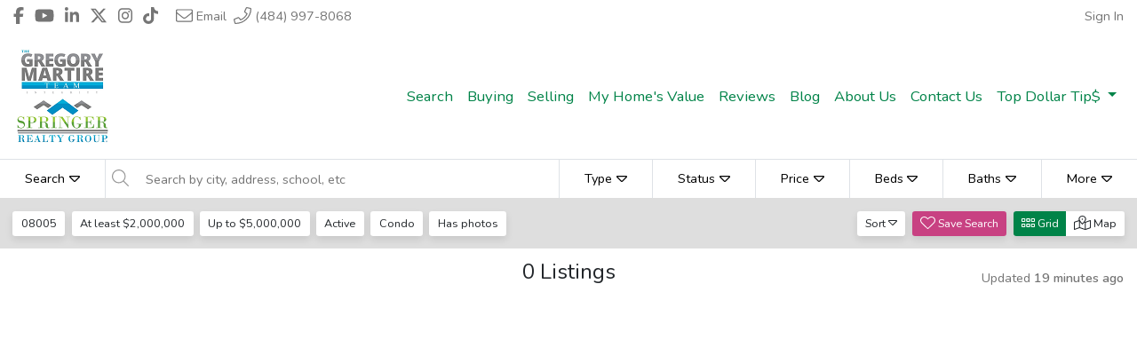

--- FILE ---
content_type: text/html; charset=UTF-8
request_url: https://nextbigmovephiladelphia.com/search/grid?photo=1&status=A&postalcode=08005&propertytype=C&minprice=2000000&maxprice=5000000
body_size: 7449
content:
<!doctype html>
<html lang="en">
    <head>
        <meta charset="utf-8">
        <meta http-equiv="X-UA-Compatible" content="IE=edge">
        <meta name="viewport" content="width=device-width, initial-scale=1, shrink-to-fit=no">

        <meta name="csrf-token" content="VDHt0uthtqIhFbCDlmrHUiC5Bn1jmUbjHSFddJyb">

        <link rel="shortcut icon" href="https://leads.perfectstormnow.com/image/site/1122/companyfavicon-5de6b964e4afb.png">
        <title>Search Listings</title>

        
        <link rel="stylesheet" href="/css/app.css?id=5737d4788d6aa266008f">

        <style>
    :root {
        --primary: #008348;
        --primary-rgb: 0, 131, 72;
        --primary-lighten-15: #279664;
        --primary-lighten-25: #40a276;
        --primary-darken-15: #00703e;
        --primary-darken-25: #006336;

        --font-family: "Nunito", sans-serif;

        --header-top-section-bg-color: #ffffff;
        --header-top-section-text-color: #757575;
        --header-bg-color: #ffffff;
        --header-text-color: #008348;
    }
</style>

        
        
        <script>
    !function(f,b,e,v,n,t,s){if(f.fbq)return;n=f.fbq=function(){n.callMethod?
    n.callMethod.apply(n,arguments):n.queue.push(arguments)};if(!f._fbq)f._fbq=n;
    n.push=n;n.loaded=!0;n.version='2.0';n.queue=[];t=b.createElement(e);t.async=!0;
    t.src=v;s=b.getElementsByTagName(e)[0];s.parentNode.insertBefore(t,s)}(window,
    document,'script','//connect.facebook.net/en_US/fbevents.js');

    fbq('init', "659117114294333");
    fbq('track', 'PageView');
</script>
<noscript><img height="1" width="1" style="display:none"
src="https://www.facebook.com/tr?id=659117114294333&ev=PageView&noscript=1"
/></noscript>
    </head>
    <body>
        <div id="fb-root"></div>
<script>
    (function(d, s, id) {
        var js, fjs = d.getElementsByTagName(s)[0];
        if (d.getElementById(id)) return;
        js = d.createElement(s); js.id = id;
        js.src = "//connect.facebook.net/en_US/sdk/xfbml.customerchat.js#xfbml=1&version=v3.1&appId=110905526281445";
        fjs.parentNode.insertBefore(js, fjs);
    }(document, 'script', 'facebook-jssdk'));
</script>
        <div id="app">
                <ps-header image="https://pscrm.s3-us-west-1.amazonaws.com/company-info/1149/1537/company-info-5feba66e9c26f.png" title="The Gregory Martire Team" url="https://nextbigmovephiladelphia.com">
    <template slot="menu">
                    <li class="nav-item " role="none">
                                    <a class="nav-link" href="https://nextbigmovephiladelphia.com/search/grid?sort=days&amp;photo=1&amp;status=A&amp;propertytype=SF&amp;city=9752" role="menuitem" target="_self">
                        Search
                    </a>
                            </li>
                    <li class="nav-item " role="none">
                                    <a class="nav-link" href="https://nextbigmovephiladelphia.com/p/20013/buying" role="menuitem" target="_self">
                        Buying
                    </a>
                            </li>
                    <li class="nav-item " role="none">
                                    <a class="nav-link" href="https://nextbigmovephiladelphia.com/p/20014/selling" role="menuitem" target="_self">
                        Selling
                    </a>
                            </li>
                    <li class="nav-item " role="none">
                                    <a class="nav-link" href="http://nextbigmovephiladelphia.com/sell" role="menuitem" target="_self">
                        My Home&#039;s Value
                    </a>
                            </li>
                    <li class="nav-item " role="none">
                                    <a class="nav-link" href="https://nextbigmovephiladelphia.com/p/19867/reviews" role="menuitem" target="_self">
                        Reviews
                    </a>
                            </li>
                    <li class="nav-item " role="none">
                                    <a class="nav-link" href="https://nextbigmovephiladelphia.com/blog" role="menuitem" target="_self">
                        Blog
                    </a>
                            </li>
                    <li class="nav-item " role="none">
                                    <a class="nav-link" href="https://nextbigmovephiladelphia.com/about" role="menuitem" target="_self">
                        About Us
                    </a>
                            </li>
                    <li class="nav-item " role="none">
                                    <a class="nav-link" href="http://nextbigmovephiladelphia.com/contact" role="menuitem" target="_self">
                        Contact Us
                    </a>
                            </li>
                    <li class="nav-item dropdown" role="none">
                                    <a class="nav-link dropdown-toggle" href="#" id="dropdown18058" data-toggle="dropdown" aria-haspopup="true" aria-expanded="false">
                        Top Dollar Tip$
                    </a>
                    <div class="dropdown-menu" role="menu" aria-label="Top Dollar Tip$ dropdown" aria-labelledby="dropdown18058">
                                                    <a class="dropdown-item" href="https://drive.google.com/file/d/1-aAmMsdtlH4xw6Klc-gj31_Z4aC586TJ/view?usp=drive_link" role="menuitem" target="_self">
                                The Buyer&#039;s Bathroom
                            </a>
                                            </div>
                            </li>
            </template>
</ps-header>

    <search></search>

    <ps-footer></ps-footer>
                            <account-modal site="1122" facebook-login  capture-title="Please create your FREE account to enjoy all of our features!"></account-modal>
            
            <notifications group="app" :duration="5000"></notifications>
        </div>

        <script>
            var ps = {
                url: "https:\/\/nextbigmovephiladelphia.com",
                apiUrl: "https:\/\/api.perfectstormnow.com\/",
                crmUrl: "https:\/\/leads.perfectstormnow.com\/",
                teamToken: "t-KC2iF4HBI6tv5TElxdJW43eN",
                userToken: "",
                site: 1122,
                teamId: 1149,
                boards: [{"boardID":84,"boardName":"Bright MLS","lastPropertySync":"2025-11-06T07:03:34.000000Z","isCanadianBoard":0,"removeOffMarketProperties":1,"usePostRequest":0,"idx_client_id":9,"record_limit":500000,"default_timezone_offset":null,"use_timezone_in_query":1,"originating_system_name":"Bright","key_field_prefix":null,"use_cursor_pagination":0,"use_replication_route":0,"throttle_images":0,"pull_images":1,"pivot":{"teamID":1149,"boardID":84},"compliance":{"complianceLogoUrl":"https:\/\/properties.perfectstormnow.com\/19\/logo\/lEqVGnD3vxEbYuORH1N9I3oQ5Ik1WpL2BdZBtGH6.jpg","logoOnPropertyCard":true,"listingCourtesyOnPropertyCard":true,"footerCompliance":"\u00a9 {{ currentYear }} BRIGHT, All Rights Reserved. Information Deemed Reliable But Not Guaranteed. The data relating to real estate for sale on this website appears in part through the BRIGHT Internet Data Exchange (IDX) program, a voluntary cooperative exchange of property listing data between licensed real estate brokerage firms in which participates, and is provided by BRIGHT through a licensing agreement. The information provided by this website is for the personal, non-commercial use of consumers and may not be used for any purpose other than to identify prospective properties consumers may be interested in purchasing. Some properties which appear for sale on this website may no longer be available\r\nbecause they are under contract, have Closed or are no longer being offered for sale. Some real estate firms do not participate in IDX and their listings do not appear on this website.\u00a0 Some properties listed with participating firms do not appear on this website at the request of the seller. This home sale information is not to be construed as an appraisal and may not be used as such for any purpose. BRIGHT MLS is the (or a) provider of this home sale information and has compiled content from various sources. Some properties represented may not have actually sold due to reporting errors. Data last updated: {{ boardLastUpdated }}.","footerLogoWrapped":true,"otherBrokerageLogoOnPropertyCard":false,"listingsDisplayLimit":500,"soldOneImageLimit":false,"pendingOneImageLimit":false,"useAgentNameOnListingCourtesy":false,"hidePricePerSqft":false,"hideContactInformation":false,"showBoardNameOnMortgageCalculator":false,"showLicenseId":0,"showIdxLogoListingCourtesy":false,"mainPhotoListingCourtesyAdjacent":false,"hide_days_on_site":false,"hide_price_history":false,"full_property_image_mode":true,"courtesy_on_property_card":true}}],
                apiBoards: [84],
                dynamicMapKey: 'AIzaSyCBlB3V5ktLrQOUllZj_1Gq8DMTOzFkcVI',
                staticMapKey: 'AIzaSyCk9FyOKLwp-P2GFa6uxj1so1MaZIKr0dc',
                colors: {
                    primary: "#008348",
                    primaryDarken15: "#00703e",
                },
                header: {"id":205,"siteID":1122,"topSectionBackgroundColor":"#ffffff","topSectionTextColor":"#757575","headerBackgroundColor":"#ffffff","topSectionSocialMedia":true,"topSectionEmail":true,"topSectionPhone":true,"topSectionShowEmailAddress":false,"headerMenuTextColorCustom":false,"headerMenuTextColor":null},
                company: {"companyInfoID":1122,"siteID":1122,"logoImageUrl":"https:\/\/pscrm.s3-us-west-1.amazonaws.com\/company-info\/1149\/1537\/company-info-5feba66e9c26f.png","widgetImageUrl":"https:\/\/pscrm.s3-us-west-1.amazonaws.com\/company-info\/1149\/1537\/company-info-5feba5ec33c20.jpg","companyFaviconUrl":"https:\/\/leads.perfectstormnow.com\/image\/site\/1122\/companyfavicon-5de6b964e4afb.png","companyEmail":"NextBigMovePhiladelphia@gmail.com","showCompanyEmail":"1","companyName":"The Gregory Martire Team Integrity \u0026 Springer Realty Group","companyAddress":"296 W Ridge Pike Suite 201","companyCity":"Limerick","companyState":"PA","companyPostalCode":"19468","companyPhone":"(484) 997-8068","companyFooterAbout":"","companyDisclaimer":null,"noLogoTitle":"The Gregory Martire Team"},
                fallbackNumber: {"userNumberID":811,"userID":1537,"number":"+14842027181","vendorID":null,"sole_proprietor":0,"date_registered":null,"campaign_id":null,"brand_id":null,"laravel_through_key":1149},
                socialMedia: {"facebookLink":"https:\/\/www.facebook.com\/GregoryMartireRealtor","youtubeLink":"https:\/\/www.youtube.com\/c\/LivinginPhiladelphia","linkedinLink":"https:\/\/www.linkedin.com\/in\/gregory-martire-76208a9\/","twitterLink":"https:\/\/twitter.com\/GregoryMartire","instagramLink":"https:\/\/www.instagram.com\/gregorymartire\/","googleLink":null,"snapchatLink":null,"pinterestLink":null,"tiktokLink":"https:\/\/www.tiktok.com\/@livinginphiladelphiaclip?is_from_webapp=1\u0026sender_device=pc"},
                user: null,
                contact: null,
                contactLoggedIn: false,
            };
                ps.defaultMapLatitude = null;
    ps.defaultMapLongitude = null;
    ps.statuses = [{"statusKey":"A","statusName":"Active"},{"statusKey":"UC","statusName":"Active Under Contract"},{"statusKey":"CS","statusName":"Coming Soon"},{"statusKey":"P","statusName":"Pending"},{"statusKey":"S","statusName":"Sold"}];
    ps.propertyTypes = [{"propertyTypeCode":"SF","propertyTypeName":"Single-Family Home","propertyTypeOrder":1},{"propertyTypeCode":"C","propertyTypeName":"Condo","propertyTypeOrder":2},{"propertyTypeCode":"VT","propertyTypeName":"Villa \/ Townhouse","propertyTypeOrder":3},{"propertyTypeCode":"VC","propertyTypeName":"Vacant Land \/ Lots","propertyTypeOrder":4},{"propertyTypeCode":"MF","propertyTypeName":"Multi-Family","propertyTypeOrder":5},{"propertyTypeCode":"M","propertyTypeName":"Manufactured Home","propertyTypeOrder":6},{"propertyTypeCode":"CM","propertyTypeName":"Commercial","propertyTypeOrder":7},{"propertyTypeCode":"CL","propertyTypeName":"Commercial-Lease","propertyTypeOrder":8},{"propertyTypeCode":"F","propertyTypeName":"Farm \/ Ranch","propertyTypeOrder":9},{"propertyTypeCode":"RN","propertyTypeName":"Rentals","propertyTypeOrder":10},{"propertyTypeCode":"BU","propertyTypeName":"Business Opportunity","propertyTypeOrder":12}];
    ps.features = [{"featureKey":"ONES","featureDisplay":"1 Story","categoryName":"Style"},{"featureKey":"OHS","featureDisplay":"1.5 Story","categoryName":"Style"},{"featureKey":"FFU","featureDisplay":"1st Floor Unit","categoryName":"Style"},{"featureKey":"TWOS","featureDisplay":"2 Stories","categoryName":"Style"},{"featureKey":"TFU","featureDisplay":"2nd+ Floor Unit","categoryName":"Style"},{"featureKey":"THRES","featureDisplay":"3 or More Stories","categoryName":"Style"},{"featureKey":"AFRM","featureDisplay":"A-Frame","categoryName":"Style"},{"featureKey":"AP","featureDisplay":"Attached Property","categoryName":"Style"},{"featureKey":"BLVL","featureDisplay":"Bi-Level","categoryName":"Style"},{"featureKey":"BUNG","featureDisplay":"Bungalow","categoryName":"Style"},{"featureKey":"CABIN","featureDisplay":"Cabin","categoryName":"Style"},{"featureKey":"CAPE","featureDisplay":"Cape","categoryName":"Style"},{"featureKey":"CHAL","featureDisplay":"Chalet","categoryName":"Style"},{"featureKey":"COL","featureDisplay":"Colonial","categoryName":"Style"},{"featureKey":"CONT","featureDisplay":"Contemporary","categoryName":"Style"},{"featureKey":"COT","featureDisplay":"Cottage","categoryName":"Style"},{"featureKey":"CRFT","featureDisplay":"Craftsman","categoryName":"Style"},{"featureKey":"DUPLX","featureDisplay":"Duplex","categoryName":"Style"},{"featureKey":"EU","featureDisplay":"End Unit","categoryName":"Style"},{"featureKey":"FARMH","featureDisplay":"Farmhouse","categoryName":"Style"},{"featureKey":"FMU","featureDisplay":"Five or More Units","categoryName":"Style"},{"featureKey":"HRISE","featureDisplay":"High Rise","categoryName":"Style"},{"featureKey":"LOFTA","featureDisplay":"Loft Style","categoryName":"Style"},{"featureKey":"LOGL","featureDisplay":"Log \/ Log Look","categoryName":"Style"},{"featureKey":"LRISE","featureDisplay":"Low Rise","categoryName":"Style"},{"featureKey":"MED","featureDisplay":"Mediterranean","categoryName":"Style"},{"featureKey":"MRISE","featureDisplay":"Mid Rise","categoryName":"Style"},{"featureKey":"PENT","featureDisplay":"Penthouse","categoryName":"Style"},{"featureKey":"QUAD","featureDisplay":"Quadplex","categoryName":"Style"},{"featureKey":"RRAN","featureDisplay":"Raised Ranch","categoryName":"Style"},{"featureKey":"ROS","featureDisplay":"Ranch","categoryName":"Style"},{"featureKey":"SP","featureDisplay":"Spanish","categoryName":"Style"},{"featureKey":"SL","featureDisplay":"Split Level","categoryName":"Style"},{"featureKey":"TRAD","featureDisplay":"Traditional","categoryName":"Style"},{"featureKey":"TRIP","featureDisplay":"Triplex","categoryName":"Style"},{"featureKey":"TUDOR","featureDisplay":"Tudor","categoryName":"Style"},{"featureKey":"TWN","featureDisplay":"Twinhome","categoryName":"Style"},{"featureKey":"VIC","featureDisplay":"Victorian","categoryName":"Style"},{"featureKey":"BAYV","featureDisplay":"Bay View","categoryName":"View"},{"featureKey":"CAVIE","featureDisplay":"Canal View","categoryName":"View"},{"featureKey":"CVIEW","featureDisplay":"City View","categoryName":"View"},{"featureKey":"CRVIE","featureDisplay":"Creek \/ Stream View","categoryName":"View"},{"featureKey":"GCVIE","featureDisplay":"Golf Course View","categoryName":"View"},{"featureKey":"HVIEW","featureDisplay":"Harbor View","categoryName":"View"},{"featureKey":"LAKEV","featureDisplay":"Lake View","categoryName":"View"},{"featureKey":"MVIEW","featureDisplay":"Mountain View","categoryName":"View"},{"featureKey":"OVIEW","featureDisplay":"Ocean View","categoryName":"View"},{"featureKey":"PANVI","featureDisplay":"Panoramic View","categoryName":"View"},{"featureKey":"PGVW","featureDisplay":"Park \/ Greenbelt View","categoryName":"View"},{"featureKey":"RVIEW","featureDisplay":"River View","categoryName":"View"},{"featureKey":"WTRV","featureDisplay":"Water View","categoryName":"View"},{"featureKey":"WOODV","featureDisplay":"Wooded View","categoryName":"View"},{"featureKey":"ACF","featureDisplay":"Accessibility Features","categoryName":"Property Features"},{"featureKey":"AOS","featureDisplay":"As-Is","categoryName":"Property Features"},{"featureKey":"CL","featureDisplay":"Corner Lot","categoryName":"Property Features"},{"featureKey":"CDS","featureDisplay":"Cul-De-Sac","categoryName":"Property Features"},{"featureKey":"FXU","featureDisplay":"Fixer-Upper","categoryName":"Property Features"},{"featureKey":"EH","featureDisplay":"Existing Home","categoryName":"Property Features"},{"featureKey":"GCL","featureDisplay":"Golf Course Lot","categoryName":"Property Features"},{"featureKey":"GREEN","featureDisplay":"Green \/ LEED","categoryName":"Property Features"},{"featureKey":"HISTP","featureDisplay":"Historic Property","categoryName":"Property Features"},{"featureKey":"HA","featureDisplay":"Horse Property","categoryName":"Property Features"},{"featureKey":"ICL","featureDisplay":"In City Limits","categoryName":"Property Features"},{"featureKey":"INTA","featureDisplay":"Internet Available","categoryName":"Property Features"},{"featureKey":"NC","featureDisplay":"New Construction","categoryName":"Property Features"},{"featureKey":"NFZ","featureDisplay":"Not in Flood Zone","categoryName":"Property Features"},{"featureKey":"OCL","featureDisplay":"Outside City Limits","categoryName":"Property Features"},{"featureKey":"PAVS","featureDisplay":"Paved Street","categoryName":"Property Features"},{"featureKey":"PA","featureDisplay":"Pets Allowed","categoryName":"Property Features"},{"featureKey":"PUTL","featureDisplay":"Propane Utilities","categoryName":"Property Features"},{"featureKey":"PW","featureDisplay":"Public Water","categoryName":"Property Features"},{"featureKey":"SEP","featureDisplay":"Septic","categoryName":"Property Features"},{"featureKey":"SEW","featureDisplay":"Sewer","categoryName":"Property Features"},{"featureKey":"SUTL","featureDisplay":"Solar Utilities","categoryName":"Property Features"},{"featureKey":"UGUTL","featureDisplay":"Underground Utilities","categoryName":"Property Features"},{"featureKey":"WELL","featureDisplay":"Well","categoryName":"Property Features"},{"featureKey":"ADCOM","featureDisplay":"Adult Community","categoryName":"Community Features"},{"featureKey":"BCOM","featureDisplay":"Beach Community","categoryName":"Community Features"},{"featureKey":"BWP","featureDisplay":"Biking Path \/ Trails","categoryName":"Community Features"},{"featureKey":"COMBS","featureDisplay":"Community Boat Slip","categoryName":"Community Features"},{"featureKey":"COMD","featureDisplay":"Community Dock","categoryName":"Community Features"},{"featureKey":"COMFR","featureDisplay":"Community Fitness Room","categoryName":"Community Features"},{"featureKey":"GOLFC","featureDisplay":"Community Golf Course","categoryName":"Community Features"},{"featureKey":"COMPG","featureDisplay":"Community Playground","categoryName":"Community Features"},{"featureKey":"COMP","featureDisplay":"Community Pool","categoryName":"Community Features"},{"featureKey":"TCOM","featureDisplay":"Community Tennis Court(s)","categoryName":"Community Features"},{"featureKey":"GCOM","featureDisplay":"Gated Community","categoryName":"Community Features"},{"featureKey":"HOA","featureDisplay":"Has HOA","categoryName":"Community Features"},{"featureKey":"LCOM","featureDisplay":"Lake Community","categoryName":"Community Features"},{"featureKey":"NOAR","featureDisplay":"No Age Restriction","categoryName":"Community Features"},{"featureKey":"NHOA","featureDisplay":"No HOA","categoryName":"Community Features"},{"featureKey":"NGCOM","featureDisplay":"Non-Gated Community","categoryName":"Community Features"},{"featureKey":"CA","featureDisplay":"Central Air","categoryName":"Heating and Cooling"},{"featureKey":"CH","featureDisplay":"Central Heating","categoryName":"Heating and Cooling"},{"featureKey":"HEATE","featureDisplay":"Electric Heat","categoryName":"Heating and Cooling"},{"featureKey":"HEATG","featureDisplay":"Gas Heat","categoryName":"Heating and Cooling"},{"featureKey":"AG","featureDisplay":"Attached Garage","categoryName":"Exterior Features"},{"featureKey":"BAL","featureDisplay":"Balcony","categoryName":"Exterior Features"},{"featureKey":"BARN","featureDisplay":"Barn","categoryName":"Exterior Features"},{"featureKey":"BKCON","featureDisplay":"Block Construction","categoryName":"Exterior Features"},{"featureKey":"BOATS","featureDisplay":"Boat Slip","categoryName":"Exterior Features"},{"featureKey":"BRICK","featureDisplay":"Brick","categoryName":"Exterior Features"},{"featureKey":"CARP","featureDisplay":"Carport","categoryName":"Exterior Features"},{"featureKey":"DECK","featureDisplay":"Deck","categoryName":"Exterior Features"},{"featureKey":"DG","featureDisplay":"Detached Garage","categoryName":"Exterior Features"},{"featureKey":"DOCK","featureDisplay":"Dock","categoryName":"Exterior Features"},{"featureKey":"FY","featureDisplay":"Fenced Yard","categoryName":"Exterior Features"},{"featureKey":"GH","featureDisplay":"Guest House","categoryName":"Exterior Features"},{"featureKey":"HASG","featureDisplay":"Has Garage","categoryName":"Exterior Features"},{"featureKey":"HTBSA","featureDisplay":"Hot Tub \/ Spa","categoryName":"Exterior Features"},{"featureKey":"NPOOL","featureDisplay":"No Pool","categoryName":"Exterior Features"},{"featureKey":"PCOVR","featureDisplay":"Covered Parking","categoryName":"Exterior Features"},{"featureKey":"POFFS","featureDisplay":"Off-Street Parking","categoryName":"Exterior Features"},{"featureKey":"OG","featureDisplay":"Oversized Garage","categoryName":"Exterior Features"},{"featureKey":"PRVB","featureDisplay":"RV \/ Boat Parking","categoryName":"Exterior Features"},{"featureKey":"PUGRD","featureDisplay":"Underground Parking","categoryName":"Exterior Features"},{"featureKey":"PAT","featureDisplay":"Patio","categoryName":"Exterior Features"},{"featureKey":"POOL","featureDisplay":"Pool","categoryName":"Exterior Features"},{"featureKey":"POOLA","featureDisplay":"Pool - Above Ground","categoryName":"Exterior Features"},{"featureKey":"POOLG","featureDisplay":"Pool - Gunite","categoryName":"Exterior Features"},{"featureKey":"POOLB","featureDisplay":"Pool -  Inground","categoryName":"Exterior Features"},{"featureKey":"PORCH","featureDisplay":"Porch","categoryName":"Exterior Features"},{"featureKey":"ROOFM","featureDisplay":"Roof - Metal","categoryName":"Exterior Features"},{"featureKey":"ROOFT","featureDisplay":"Roof - Tile","categoryName":"Exterior Features"},{"featureKey":"SREG","featureDisplay":"Side \/ Rear Entry Garage","categoryName":"Exterior Features"},{"featureKey":"SPRNK","featureDisplay":"Sprinkler System","categoryName":"Exterior Features"},{"featureKey":"SB","featureDisplay":"Storage Buildings","categoryName":"Exterior Features"},{"featureKey":"STUC","featureDisplay":"Stucco","categoryName":"Exterior Features"},{"featureKey":"TC","featureDisplay":"Tennis Court","categoryName":"Exterior Features"},{"featureKey":"A","featureDisplay":"Auction","categoryName":"Financial"},{"featureKey":"CASH","featureDisplay":"Cash","categoryName":"Financial"},{"featureKey":"CFIN","featureDisplay":"Conventional Financing","categoryName":"Financial"},{"featureKey":"FHA","featureDisplay":"FHA Loan","categoryName":"Financial"},{"featureKey":"FOREC","featureDisplay":"Foreclosure","categoryName":"Financial"},{"featureKey":"LP","featureDisplay":"Lease Purchase","categoryName":"Financial"},{"featureKey":"OF","featureDisplay":"Owner Financing","categoryName":"Financial"},{"featureKey":"SS","featureDisplay":"Short Sale","categoryName":"Financial"},{"featureKey":"TE","featureDisplay":"Trade \/ Exchange","categoryName":"Financial"},{"featureKey":"USDA","featureDisplay":"USDA Loan","categoryName":"Financial"},{"featureKey":"VAL","featureDisplay":"VA Loan","categoryName":"Financial"},{"featureKey":"B","featureDisplay":"Basement","categoryName":"Basement and Rooms"},{"featureKey":"BVO","featureDisplay":"Basement - View-Out","categoryName":"Basement and Rooms"},{"featureKey":"BR","featureDisplay":"Bonus Room","categoryName":"Basement and Rooms"},{"featureKey":"DEN","featureDisplay":"Den","categoryName":"Basement and Rooms"},{"featureKey":"DR","featureDisplay":"Dining Room","categoryName":"Basement and Rooms"},{"featureKey":"FR","featureDisplay":"Family Room","categoryName":"Basement and Rooms"},{"featureKey":"BF","featureDisplay":"Finished Basement","categoryName":"Basement and Rooms"},{"featureKey":"FD","featureDisplay":"Formal Dining","categoryName":"Basement and Rooms"},{"featureKey":"FB","featureDisplay":"Full Basement","categoryName":"Basement and Rooms"},{"featureKey":"GR","featureDisplay":"Great Room","categoryName":"Basement and Rooms"},{"featureKey":"ILS","featureDisplay":"In-Law Suite","categoryName":"Basement and Rooms"},{"featureKey":"LOFT","featureDisplay":"Loft","categoryName":"Basement and Rooms"},{"featureKey":"NB","featureDisplay":"No Basement","categoryName":"Basement and Rooms"},{"featureKey":"O","featureDisplay":"Office","categoryName":"Basement and Rooms"},{"featureKey":"PB","featureDisplay":"Partial Basement","categoryName":"Basement and Rooms"},{"featureKey":"BPF","featureDisplay":"Partially Finished Basement","categoryName":"Basement and Rooms"},{"featureKey":"BU","featureDisplay":"Unfinished Basement","categoryName":"Basement and Rooms"},{"featureKey":"BWO","featureDisplay":"Walkout Basement","categoryName":"Basement and Rooms"},{"featureKey":"BAYF","featureDisplay":"Bay Front","categoryName":"Waterfront"},{"featureKey":"BEACH","featureDisplay":"Beach (On or Near)","categoryName":"Waterfront"},{"featureKey":"CANAL","featureDisplay":"Canal Front","categoryName":"Waterfront"},{"featureKey":"CREEK","featureDisplay":"Creek Front","categoryName":"Waterfront"},{"featureKey":"DEEPW","featureDisplay":"Deep Water","categoryName":"Waterfront"},{"featureKey":"LAKEF","featureDisplay":"Lake Front","categoryName":"Waterfront"},{"featureKey":"NWF","featureDisplay":"Not Waterfront","categoryName":"Waterfront"},{"featureKey":"OCEAN","featureDisplay":"Ocean Front","categoryName":"Waterfront"},{"featureKey":"RIVER","featureDisplay":"River Front","categoryName":"Waterfront"},{"featureKey":"WTRAC","featureDisplay":"Water Access","categoryName":"Waterfront"},{"featureKey":"WF","featureDisplay":"Waterfront","categoryName":"Waterfront"},{"featureKey":"CF","featureDisplay":"Carpet Floors","categoryName":"Interior Features"},{"featureKey":"CATHC","featureDisplay":"Cathedral Ceiling","categoryName":"Interior Features"},{"featureKey":"DISHW","featureDisplay":"Dishwasher","categoryName":"Interior Features"},{"featureKey":"EOVEN","featureDisplay":"Electric Oven","categoryName":"Interior Features"},{"featureKey":"ELEV","featureDisplay":"Elevator","categoryName":"Interior Features"},{"featureKey":"F","featureDisplay":"Fireplace","categoryName":"Interior Features"},{"featureKey":"FUR","featureDisplay":"Furnished","categoryName":"Interior Features"},{"featureKey":"GOVEN","featureDisplay":"Gas Oven","categoryName":"Interior Features"},{"featureKey":"HF","featureDisplay":"Hardwood Floors","categoryName":"Interior Features"},{"featureKey":"KI","featureDisplay":"Kitchen Island","categoryName":"Interior Features"},{"featureKey":"LH","featureDisplay":"Laundry Hookup","categoryName":"Interior Features"},{"featureKey":"MFB","featureDisplay":"Main Floor Bedroom","categoryName":"Interior Features"},{"featureKey":"MFL","featureDisplay":"Main Floor Laundry","categoryName":"Interior Features"},{"featureKey":"PANTR","featureDisplay":"Pantry","categoryName":"Interior Features"},{"featureKey":"REMOD","featureDisplay":"Remodeled","categoryName":"Interior Features"},{"featureKey":"TF","featureDisplay":"Tile Floors","categoryName":"Interior Features"},{"featureKey":"UNFUR","featureDisplay":"Unfurnished","categoryName":"Interior Features"},{"featureKey":"WIC","featureDisplay":"Walk-In Closet","categoryName":"Interior Features"},{"featureKey":"WDU","featureDisplay":"Washer \/ Dryer In Unit","categoryName":"Interior Features"},{"featureKey":"WBAR","featureDisplay":"Wet Bar","categoryName":"Interior Features"}];
    ps.locationTags = [{"id":"08005","display":"08005","category":"postalcode","latitude":39.7878214,"longitude":-74.3352858}];
        </script>

        <script src="/js/app.js?id=63d7a8b48549b2dc24f7"></script>

        <script>
            
            bugsnagClient.app.releaseStage = "production";
        </script>

            <script type="text/javascript">
        var _ps = _ps || [];
                _ps.push(['setCookieDomain', "nextbigmovephiladelphia.com"]);
        _ps.push(['setSiteID', 1122]);
        _ps.push(['setPageType', 'result']);
        (function() {
            var u = "https:\/\/files.perfectstormnow.com\/track\/analytics.min.js";
            var d=document, g=d.createElement('script'), s=d.getElementsByTagName('script')[0];
            g.type='text/javascript'; g.async=true; g.defer=true; g.src=u; s.parentNode.insertBefore(g,s);
        })();
    </script>
    </body>
</html>


--- FILE ---
content_type: application/javascript; charset=utf-8
request_url: https://files.perfectstormnow.com/track/analytics.min.js
body_size: 18555
content:
Date.prototype.toISOString||!function(){function a(a){return a<10?"0"+a:a}Date.prototype.toISOString=function(){return this.getUTCFullYear()+"-"+a(this.getUTCMonth()+1)+"-"+a(this.getUTCDate())+"T"+a(this.getUTCHours())+":"+a(this.getUTCMinutes())+":"+a(this.getUTCSeconds())+"."+(this.getUTCMilliseconds()/1e3).toFixed(3).slice(2,5)+"Z"}}(),Array.prototype.forEach||(Array.prototype.forEach=function(a,b){var c,d;if(null===this||void 0===this)throw new TypeError(" this is null or not defined");var e=Object(this),f=e.length>>>0;if("function"!=typeof a)throw new TypeError(a+" is not a function");for(arguments.length>1&&(c=b),d=0;d<f;){var g;d in e&&(g=e[d],a.call(c,g,d,e)),d++}}),"object"!=typeof JSON2&&"object"==typeof window.JSON&&window.JSON.stringify&&window.JSON.parse?JSON2=window.JSON:!function(){var a={};(function(){function b(a,c){function e(a){if(e[a]!==q)return e[a];var b;if("bug-string-char-index"==a)b="a"!="a"[0];else if("json"==a)b=e("json-stringify")&&e("json-parse");else{var d,f='{"a":[1,true,false,null,"\\u0000\\b\\n\\f\\r\\t"]}';if("json-stringify"==a){var i=c.stringify,k="function"==typeof i&&t;if(k){(d=function(){return 1}).toJSON=d;try{k="0"===i(0)&&"0"===i(new g)&&'""'==i(new h)&&i(s)===q&&i(q)===q&&i()===q&&"1"===i(d)&&"[1]"==i([d])&&"[null]"==i([q])&&"null"==i(null)&&"[null,null,null]"==i([q,s,null])&&i({a:[d,!0,!1,null,"\0\b\n\f\r\t"]})==f&&"1"===i(null,d)&&"[\n 1,\n 2\n]"==i([1,2],null,1)&&'"-271821-04-20T00:00:00.000Z"'==i(new j((-864e13)))&&'"+275760-09-13T00:00:00.000Z"'==i(new j(864e13))&&'"-000001-01-01T00:00:00.000Z"'==i(new j((-621987552e5)))&&'"1969-12-31T23:59:59.999Z"'==i(new j((-1)))}catch(l){k=!1}}b=k}if("json-parse"==a){var m=c.parse;if("function"==typeof m)try{if(0===m("0")&&!m(!1)){d=m(f);var n=5==d.a.length&&1===d.a[0];if(n){try{n=!m('"\t"')}catch(l){}if(n)try{n=1!==m("01")}catch(l){}if(n)try{n=1!==m("1.")}catch(l){}}}}catch(l){n=!1}b=n}}return e[a]=!!b}a||(a=f.Object()),c||(c=f.Object());var g=a.Number||f.Number,h=a.String||f.String,i=a.Object||f.Object,j=a.Date||f.Date,k=a.SyntaxError||f.SyntaxError,l=a.TypeError||f.TypeError,m=a.Math||f.Math,n=a.JSON||f.JSON;"object"==typeof n&&n&&(c.stringify=n.stringify,c.parse=n.parse);var o,p,q,r=i.prototype,s=r.toString,t=new j((-0xc782b5b800cec));try{t=t.getUTCFullYear()==-109252&&0===t.getUTCMonth()&&1===t.getUTCDate()&&10==t.getUTCHours()&&37==t.getUTCMinutes()&&6==t.getUTCSeconds()&&708==t.getUTCMilliseconds()}catch(u){}if(!e("json")){var v="[object Function]",w="[object Date]",x="[object Number]",y="[object String]",z="[object Array]",A="[object Boolean]",B=e("bug-string-char-index");if(!t)var C=m.floor,D=[0,31,59,90,120,151,181,212,243,273,304,334],E=function(a,b){return D[b]+365*(a-1970)+C((a-1969+(b=+(b>1)))/4)-C((a-1901+b)/100)+C((a-1601+b)/400)};if((o=r.hasOwnProperty)||(o=function(a){var b,c={};return(c.__proto__=null,c.__proto__={toString:1},c).toString!=s?o=function(a){var b=this.__proto__,c=a in(this.__proto__=null,this);return this.__proto__=b,c}:(b=c.constructor,o=function(a){var c=(this.constructor||b).prototype;return a in this&&!(a in c&&this[a]===c[a])}),c=null,o.call(this,a)}),p=function(a,b){var c,e,f,g=0;(c=function(){this.valueOf=0}).prototype.valueOf=0,e=new c;for(f in e)o.call(e,f)&&g++;return c=e=null,g?p=2==g?function(a,b){var c,d={},e=s.call(a)==v;for(c in a)e&&"prototype"==c||o.call(d,c)||!(d[c]=1)||!o.call(a,c)||b(c)}:function(a,b){var c,d,e=s.call(a)==v;for(c in a)e&&"prototype"==c||!o.call(a,c)||(d="constructor"===c)||b(c);(d||o.call(a,c="constructor"))&&b(c)}:(e=["valueOf","toString","toLocaleString","propertyIsEnumerable","isPrototypeOf","hasOwnProperty","constructor"],p=function(a,b){var c,f,g=s.call(a)==v,h=!g&&"function"!=typeof a.constructor&&d[typeof a.hasOwnProperty]&&a.hasOwnProperty||o;for(c in a)g&&"prototype"==c||!h.call(a,c)||b(c);for(f=e.length;c=e[--f];h.call(a,c)&&b(c));}),p(a,b)},!e("json-stringify")){var F={92:"\\\\",34:'\\"',8:"\\b",12:"\\f",10:"\\n",13:"\\r",9:"\\t"},G="000000",H=function(a,b){return(G+(b||0)).slice(-a)},I="\\u00",J=function(a){for(var b='"',c=0,d=a.length,e=!B||d>10,f=e&&(B?a.split(""):a);c<d;c++){var g=a.charCodeAt(c);switch(g){case 8:case 9:case 10:case 12:case 13:case 34:case 92:b+=F[g];break;default:if(g<32){b+=I+H(2,g.toString(16));break}b+=e?f[c]:a.charAt(c)}}return b+'"'},K=function(a,b,c,d,e,f,g){var h,i,j,k,m,n,r,t,u,v,B,D,F,G,I,L;try{h=b[a]}catch(M){}if("object"==typeof h&&h)if(i=s.call(h),i!=w||o.call(h,"toJSON"))"function"==typeof h.toJSON&&(i!=x&&i!=y&&i!=z||o.call(h,"toJSON"))&&(h=h.toJSON(a));else if(h>-1/0&&h<1/0){if(E){for(m=C(h/864e5),j=C(m/365.2425)+1970-1;E(j+1,0)<=m;j++);for(k=C((m-E(j,0))/30.42);E(j,k+1)<=m;k++);m=1+m-E(j,k),n=(h%864e5+864e5)%864e5,r=C(n/36e5)%24,t=C(n/6e4)%60,u=C(n/1e3)%60,v=n%1e3}else j=h.getUTCFullYear(),k=h.getUTCMonth(),m=h.getUTCDate(),r=h.getUTCHours(),t=h.getUTCMinutes(),u=h.getUTCSeconds(),v=h.getUTCMilliseconds();h=(j<=0||j>=1e4?(j<0?"-":"+")+H(6,j<0?-j:j):H(4,j))+"-"+H(2,k+1)+"-"+H(2,m)+"T"+H(2,r)+":"+H(2,t)+":"+H(2,u)+"."+H(3,v)+"Z"}else h=null;if(c&&(h=c.call(b,a,h)),null===h)return"null";if(i=s.call(h),i==A)return""+h;if(i==x)return h>-1/0&&h<1/0?""+h:"null";if(i==y)return J(""+h);if("object"==typeof h){for(G=g.length;G--;)if(g[G]===h)throw l();if(g.push(h),B=[],I=f,f+=e,i==z){for(F=0,G=h.length;F<G;F++)D=K(F,h,c,d,e,f,g),B.push(D===q?"null":D);L=B.length?e?"[\n"+f+B.join(",\n"+f)+"\n"+I+"]":"["+B.join(",")+"]":"[]"}else p(d||h,function(a){var b=K(a,h,c,d,e,f,g);b!==q&&B.push(J(a)+":"+(e?" ":"")+b)}),L=B.length?e?"{\n"+f+B.join(",\n"+f)+"\n"+I+"}":"{"+B.join(",")+"}":"{}";return g.pop(),L}};c.stringify=function(a,b,c){var e,f,g,h;if(d[typeof b]&&b)if((h=s.call(b))==v)f=b;else if(h==z){g={};for(var i,j=0,k=b.length;j<k;i=b[j++],h=s.call(i),(h==y||h==x)&&(g[i]=1));}if(c)if((h=s.call(c))==x){if((c-=c%1)>0)for(e="",c>10&&(c=10);e.length<c;e+=" ");}else h==y&&(e=c.length<=10?c:c.slice(0,10));return K("",(i={},i[""]=a,i),f,g,e,"",[])}}if(!e("json-parse")){var L,M,N=h.fromCharCode,O={92:"\\",34:'"',47:"/",98:"\b",116:"\t",110:"\n",102:"\f",114:"\r"},P=function(){throw L=M=null,k()},Q=function(){for(var a,b,c,d,e,f=M,g=f.length;L<g;)switch(e=f.charCodeAt(L)){case 9:case 10:case 13:case 32:L++;break;case 123:case 125:case 91:case 93:case 58:case 44:return a=B?f.charAt(L):f[L],L++,a;case 34:for(a="@",L++;L<g;)if(e=f.charCodeAt(L),e<32)P();else if(92==e)switch(e=f.charCodeAt(++L)){case 92:case 34:case 47:case 98:case 116:case 110:case 102:case 114:a+=O[e],L++;break;case 117:for(b=++L,c=L+4;L<c;L++)e=f.charCodeAt(L),e>=48&&e<=57||e>=97&&e<=102||e>=65&&e<=70||P();a+=N("0x"+f.slice(b,L));break;default:P()}else{if(34==e)break;for(e=f.charCodeAt(L),b=L;e>=32&&92!=e&&34!=e;)e=f.charCodeAt(++L);a+=f.slice(b,L)}if(34==f.charCodeAt(L))return L++,a;P();default:if(b=L,45==e&&(d=!0,e=f.charCodeAt(++L)),e>=48&&e<=57){for(48==e&&(e=f.charCodeAt(L+1),e>=48&&e<=57)&&P(),d=!1;L<g&&(e=f.charCodeAt(L),e>=48&&e<=57);L++);if(46==f.charCodeAt(L)){for(c=++L;c<g&&(e=f.charCodeAt(c),e>=48&&e<=57);c++);c==L&&P(),L=c}if(e=f.charCodeAt(L),101==e||69==e){for(e=f.charCodeAt(++L),43!=e&&45!=e||L++,c=L;c<g&&(e=f.charCodeAt(c),e>=48&&e<=57);c++);c==L&&P(),L=c}return+f.slice(b,L)}if(d&&P(),"true"==f.slice(L,L+4))return L+=4,!0;if("false"==f.slice(L,L+5))return L+=5,!1;if("null"==f.slice(L,L+4))return L+=4,null;P()}return"$"},R=function(a){var b,c;if("$"==a&&P(),"string"==typeof a){if("@"==(B?a.charAt(0):a[0]))return a.slice(1);if("["==a){for(b=[];a=Q(),"]"!=a;c||(c=!0))c&&(","==a?(a=Q(),"]"==a&&P()):P()),","==a&&P(),b.push(R(a));return b}if("{"==a){for(b={};a=Q(),"}"!=a;c||(c=!0))c&&(","==a?(a=Q(),"}"==a&&P()):P()),","!=a&&"string"==typeof a&&"@"==(B?a.charAt(0):a[0])&&":"==Q()||P(),b[a.slice(1)]=R(Q());return b}P()}return a},S=function(a,b,c){var d=T(a,b,c);d===q?delete a[b]:a[b]=d},T=function(a,b,c){var d,e=a[b];if("object"==typeof e&&e)if(s.call(e)==z)for(d=e.length;d--;)S(e,d,c);else p(e,function(a){S(e,a,c)});return c.call(a,b,e)};c.parse=function(a,b){var c,d;return L=0,M=""+a,c=R(Q()),"$"!=Q()&&P(),L=M=null,b&&s.call(b)==v?T((d={},d[""]=c,d),"",b):c}}}return c.runInContext=b,c}var c="function"==typeof define&&define.amd,d={"function":!0,object:!0},e=d[typeof a]&&a&&!a.nodeType&&a,f=d[typeof window]&&window||this,g=e&&d[typeof module]&&module&&!module.nodeType&&"object"==typeof global&&global;if(!g||g.global!==g&&g.window!==g&&g.self!==g||(f=g),e&&!c)b(f,e);else{var h=f.JSON,i=f.JSON3,j=!1,k=b(f,f.JSON3={noConflict:function(){return j||(j=!0,f.JSON=h,f.JSON3=i,h=i=null),k}});f.JSON={parse:k.parse,stringify:k.stringify}}c&&define(function(){return k})}).call(this),JSON2=a}(),"object"!=typeof _ps&&(_ps=[]),"object"!=typeof window.PerfectStormTracking&&(window.PerfectStormTracking=function(){"use strict";function a(a){var b=typeof a;return"undefined"!==b}function b(a){return"function"==typeof a}function c(a){return"string"==typeof a||a instanceof String}function d(){var a,b,d;for(a=0;a<arguments.length;a+=1)d=arguments[a],b=d.shift(),c(b)?t[b].apply(t,d):b.apply(t,d)}function e(a){try{return z(a)}catch(b){return unescape(a)}}function f(){var a="";try{a=x.top.document.referrer}catch(b){if(x.parent)try{a=x.parent.document.referrer}catch(c){a=""}}return""===a&&(a=u.referrer),a}function g(a,b,c){return a||(a=""),b||(b=""),"translate.googleusercontent.com"===a?(""===c&&(c=b),b=i(b,"u"),a=h(b)):"cc.bingj.com"!==a&&"webcache.googleusercontent.com"!==a&&"74.6."!==a.slice(0,5)||(b=u.links[0].href,a=h(b)),[a,b,c]}function h(a){var b=new RegExp("^(?:(?:https?|ftp):)/*(?:[^@]+@)?([^:/#]+)"),c=b.exec(a);return c?c[1]:a}function i(a,b){var c="[\\?&#]"+b+"=([^&#]*)",d=new RegExp(c),e=d.exec(a);return e?z(e[1]):""}function j(a){var b=a.length;return"."===a.charAt(--b)&&(a=a.slice(0,b)),"*."===a.slice(0,2)&&(a=a.slice(1)),a.indexOf("/")!==-1&&(a=a.substr(0,a.indexOf("/"))),a}function k(b){if(b=b&&b.text?b.text:b,!c(b)){var d=u.getElementsByTagName("title");d&&a(d[0])&&(b=d[0].text)}return b}function l(a){return unescape(y(a))}function m(a){return a.replace(/\s+/g," ").trim()}function n(a,b){return null==a?null:m(void 0===b||b?a.childNodes[1].textContent:a.textContent)}function o(a){var b,c,d,e,f,g,h,i,j,k,m=function(a,b){return a<<b|a>>>32-b},n=function(a){var b,c,d="";for(b=7;b>=0;b--)c=a>>>4*b&15,d+=c.toString(16);return d},o=[],p=1732584193,q=4023233417,r=2562383102,s=271733878,t=3285377520,u=[];for(a=l(a),k=a.length,c=0;c<k-3;c+=4)d=a.charCodeAt(c)<<24|a.charCodeAt(c+1)<<16|a.charCodeAt(c+2)<<8|a.charCodeAt(c+3),u.push(d);switch(3&k){case 0:c=2147483648;break;case 1:c=a.charCodeAt(k-1)<<24|8388608;break;case 2:c=a.charCodeAt(k-2)<<24|a.charCodeAt(k-1)<<16|32768;break;case 3:c=a.charCodeAt(k-3)<<24|a.charCodeAt(k-2)<<16|a.charCodeAt(k-1)<<8|128}for(u.push(c);14!==(15&u.length);)u.push(0);for(u.push(k>>>29),u.push(k<<3&4294967295),b=0;b<u.length;b+=16){for(c=0;c<16;c++)o[c]=u[b+c];for(c=16;c<=79;c++)o[c]=m(o[c-3]^o[c-8]^o[c-14]^o[c-16],1);for(e=p,f=q,g=r,h=s,i=t,c=0;c<=19;c++)j=m(e,5)+(f&g|~f&h)+i+o[c]+1518500249&4294967295,i=h,h=g,g=m(f,30),f=e,e=j;for(c=20;c<=39;c++)j=m(e,5)+(f^g^h)+i+o[c]+1859775393&4294967295,i=h,h=g,g=m(f,30),f=e,e=j;for(c=40;c<=59;c++)j=m(e,5)+(f&g|f&h|g&h)+i+o[c]+2400959708&4294967295,i=h,h=g,g=m(f,30),f=e,e=j;for(c=60;c<=79;c++)j=m(e,5)+(f^g^h)+i+o[c]+3395469782&4294967295,i=h,h=g,g=m(f,30),f=e,e=j;p=p+e&4294967295,q=q+f&4294967295,r=r+g&4294967295,s=s+h&4294967295,t=t+i&4294967295}return j=n(p)+n(q)+n(r)+n(s)+n(t),j.toLowerCase()}function p(){function c(a){var b,c,d;for(b=0;b<oa.length;b++){if(c=j(oa[b].toLowerCase()),a===c)return!0;if("."===c.slice(0,1)){if(a===c.slice(1))return!0;if(d=a.length-c.length,d>0&&a.slice(d)===c)return!0}}return!1}function d(a){var b;return b=new RegExp("#.*"),a.replace(b,"")}function i(a,b,c,d,e,f){if(!na){var g;c&&(g=new Date,g.setTime(g.getTime()+c)),u.cookie=a+"="+y(b)+(c?";expires="+g.toGMTString():"")+";path="+(d||"/")+(e?";domain="+e:"")+(f?";secure":"")}}function l(a){if(na)return 0;var b=new RegExp("(^|;)[ ]*"+a+"=([^;]*)"),c=b.exec(u.cookie);return c?z(c[2]):0}function m(a){return ma+a+"."+ha+"."+$}function p(){if(na)return"0";if(!a(v.cookieEnabled)){var b=m("testcookie");return i(b,"1"),"1"===l(b)?"1":"0"}return v.cookieEnabled?"1":"0"}function s(){return sa((v.userAgent||"")+(v.platform||"")+JSON2.stringify(ja)+(new Date).getTime()+Math.random()).slice(0,16)}function t(){if(ia.length>0)return ia;if("undefined"==typeof PS){if(!ps.contactLoggedIn)return"";ia=s();var a="siteID="+ha+"&lead="+ps.contact.id+"&id="+ia+"&crm=1&r="+String(Math.random()).slice(2,8);return K(ga,a,la),ia}var b=JSON2.parse(l("PSUserInfo"));if(0===b)return"";if(null===b.visitorID){b.visitorID=s(),ia=b.visitorID;var a="siteID="+ha+"&lead="+b.leadID+"&id="+b.visitorID+"&crm="+PS.config.usePerfectStormCRM+"&r="+String(Math.random()).slice(2,8);K(ga,a,la),i("PSUserInfo",JSON2.stringify(b),31556952e3,Y,X)}return b.visitorID}function A(){i(m("ses"),"*",qa,Y,X)}function B(b){if(ha){var c=new Date,d=Math.round(c.getTime()/1e3);a(b)||(b=D()),"undefined"==typeof PS?ps.visitorID=b.uuid:PS.visitorID=b.uuid;var e=b.uuid+"."+b.createTs+"."+b.visitCount+"."+d+"."+b.lastVisitTs;i(m("id"),e,F(),Y,X)}}function C(){var a,b,c=new Date,d=Math.round(c.getTime()/1e3),e=m("id"),f=l(e),g=t();return f?(a=f.split("."),a.unshift("0"),g.length&&(a[1]=g),a):(b=g.length?g:"0"===p()?"":s(),a=["1",b,d,0,d,""])}function D(){var a=C(),b=a[0],c=a[1],d=a[2],e=a[3],f=a[4],g=a[5];return{newVisitor:b,uuid:c,createTs:d,visitCount:e,currentVisitTs:f,lastVisitTs:g}}function E(){var a=l(m("ref"));if(a.length)try{if(a=JSON2.parse(a),isObject(a))return a}catch(b){}return["","",0,""]}function F(){var a=new Date,b=a.getTime(),c=D().createTs,d=parseInt(c,10),e=1e3*d+pa-b;return e}function G(){$=sa(X+(Y||"/")).slice(0,4)}function H(a,b,c){var d=new Image(1,1);d.onload=function(){r=0,"function"==typeof c&&c()},d.src=a+(a.indexOf("?")<0?"?":"&")+b}function I(b,c,d){a(d)&&null!==d||(d=!0);try{var e=x.XMLHttpRequest?new x.XMLHttpRequest:x.ActiveXObject?new ActiveXObject("Microsoft.XMLHTTP"):null;e.open("POST",fa,!0),e.onreadystatechange=function(){4!==this.readyState||this.status>=200&&this.status<300||!d?4===this.readyState&&"function"==typeof c&&c():H(b,c)},e.setRequestHeader("Content-Type",ea),e.send(b)}catch(f){d&&H(b,c)}}function J(a){var b,e,f,g,j,k=new Date,n=Math.round(k.getTime()/1e3),o=1024,p=m("ses"),q=m("ref"),r=(m("cdata"),l(p)),s=E(),t=W||ba;if(Z)return"";var v=D(),w=u.characterSet||u.charset;if(w&&"utf-8"!==w.toLowerCase()||(w=null),e=s[2],f=s[3],!r){var x=qa/1e3;(!v.lastVisitTs||n-v.lastVisitTs>x)&&(v.visitCount++,v.lastVisitTs=v.currentVisitTs),g=h(ca),j=f.length?h(f):"",!g.length||c(g)||j.length&&!c(j)||(f=ca),f.length&&(e=n,s=["","",e,d(f.slice(0,o))],i(q,JSON2.stringify(s),ra,Y,X),i("PSReferrer",s[3],qa,Y,X))}"undefined"==typeof PS?ps.referralUrl=f.length?f:null:PS.referralUrl=f.length?f:null,a+="&siteID="+ha+"&r="+String(Math.random()).slice(2,8)+"&local="+ +k.getHours()+":"+k.getMinutes()+":"+k.getSeconds()+"&pt="+ta+"&ts="+n+"&url="+y(d(t))+(f.length?"&urlref="+y(d(f)):"")+"&id="+v.uuid+"&_idts="+v.createTs+"&_idvc="+v.visitCount+"&_idn="+v.newVisitor+"&_viewts="+v.lastVisitTs+(w?"&cs="+y(w):"");var z=Q();a+=z.hasOwnProperty("ps_m")?"&mid="+z.ps_m:"&mid=0",ua&&(a+="&data="+y(JSON2.stringify(ua)));for(b in ja)Object.prototype.hasOwnProperty.call(ja,b)&&(a+="&"+b+"="+ja[b]);return B(v),A(),a}function K(a,b,c,d){!Z&&b&&("POST"===da?I(b,d):H(a,b,d),L(c))}function L(a){var b=new Date,c=b.getTime()+a;(!q||c>q)&&(q=c)}function M(){var a=J("action_name="+y(k(ka)));K(fa,a,la)}function N(a){ha=a,B()}function O(a,b){return"result"!=ta||b?"detail"!=ta||b?void(ua=a):(ua=P(),!0):(ua=Q(),!0)}function P(){var a={listingID:n(u.getElementById("IDX-detailsField-listingID")),price:n(u.getElementById("IDX-detailsPrice"),!1),bd:n(u.getElementById("IDX-detailsField-bedrooms")),tb:n(u.getElementById("IDX-detailsField-totalBaths")),sqft:n(u.getElementById("IDX-detailsField-sqFt")),city:n(u.getElementById("IDX-detailsField-cityName")),address:n(u.getElementById("IDX-detailsField-address")),state:n(u.getElementById("IDX-detailsField-state")),postalCode:n(u.getElementById("IDX-detailsField-zipcode"))};for(var b in a)null===a[b]&&delete a[b];return a}function Q(a){var b={},c=a||u.location.search;if(""==c)return b;for(c=c.replace(/(^\?)/,"").replace(/;/g,"&");c.indexOf("&&")!=-1;)c=c.replace(/&&/g,"&");c=c.replace(/([\&]+$)/,""),c=c.split("&");for(var d=0;d<c.length;d++){var e=c[d].split("=");if(e=e.map(function(a,b){return z(a)}),void 0!=b[e[0]])if("string"==typeof b[e[0]]){var f=b[e[0]];""==e[1]&&(e[1]=null),b[e[0]]=[],b[e[0]].push(f),b[e[0]].push(e[1])}else"object"==typeof b[e[0]]&&(""==e[1]&&(e[1]=null),b[e[0]].push(e[1]));else""==e[1]&&(e[1]=null),b[e[0]]=e[1]}return b}function R(a){ta=a}function S(a){X=a}function T(a){return null===a?"":void(ia=a)}function U(){return!(oa.length<1)&&void("www."===oa[0].slice(0,4)?oa.push(oa[0].slice(4)):oa.push("www."+oa[0]))}function V(){var c,d,e={pdf:"application/pdf",qt:"video/quicktime",realp:"audio/x-pn-realaudio-plugin",wma:"application/x-mplayer2",dir:"application/x-director",fla:"application/x-shockwave-flash",java:"application/x-java-vm",gears:"application/x-googlegears",ag:"application/x-silverlight"},f=x.devicePixelRatio||1;if(!new RegExp("MSIE").test(v.userAgent)){if(v.mimeTypes&&v.mimeTypes.length)for(c in e)Object.prototype.hasOwnProperty.call(e,c)&&(d=v.mimeTypes[e[c]],ja[c]=d&&d.enabledPlugin?"1":"0");"unknown"!=typeof navigator.javaEnabled&&a(v.javaEnabled)&&v.javaEnabled()&&(ja.java="1"),b(x.GearsFactory)&&(ja.gears="1"),ja.cookie=p()}var g=parseInt(w.width,10)*f,h=parseInt(w.height,10)*f;ja.res=parseInt(g,10)+"x"+parseInt(h,10)}var W,X,Y,Z,$,_=g(u.domain,x.location.href,f()),aa=j(_[0]),ba=e(_[1]),ca=e(_[2]),da="GET",ea="application/x-www-form-urlencoded; charset=UTF-8",fa="https://leads.perfectstormnow.com/track/visitor",ga="https://leads.perfectstormnow.com/track/update/lead",ha="",ia="",ja={},ka=u.title,la=500,ma="_ps_",na=!1,oa=[aa],pa=339552e5,qa=18e5,ra=15768e6,sa=o,ta=null,ua={};return V(),U(),{setSiteID:function(a){N(a)},setCustomData:function(a,b){"undefined"==typeof b&&(b=!1),O(a,b)},setPageType:function(a){R(a)},setCookieDomain:function(a){S(a),G()},getVisitorID:function(){return D().uuid},setVisitorID:function(a){T(a)},trackPageView:function(){M()}}}var q,r,s,t=null,u=document,v=navigator,w=screen,x=window,y=(x.performance||x.mozPerformance||x.msPerformance||x.webkitPerformance,x.encodeURIComponent),z=x.decodeURIComponent;unescape;for(t=new p,r=0;r<_ps.length;r++)_ps[r]&&d(_ps[r]);return"function"==typeof define&&define.amd?define("psAnalytics",[],function(){return t}):window.psAnalytics=t,s}());